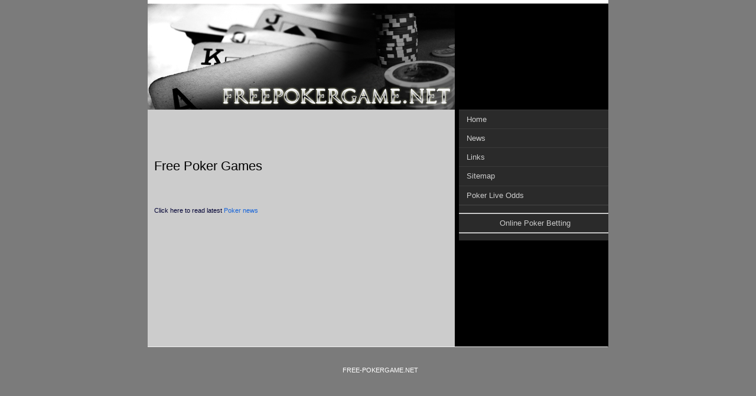

--- FILE ---
content_type: text/html; charset=UTF-8
request_url: http://free-pokergame.net/free-poker-games-online-poker-company-extends-french-football-sponsorship-11722.htm
body_size: 2191
content:
 
<!-- CONTENT 11722 -->

<!DOCTYPE html PUBLIC "-//W3C//DTD XHTML 1.0 Transitional//EN" "http://www.w3.org/TR/xhtml1/DTD/xhtml1-transitional.dtd">
<html xmlns="http://www.w3.org/1999/xhtml">
<head>
<meta http-equiv="Content-Type" content="text/html; charset=iso-8859-1" />
<title></title>
<link rel="stylesheet" type="text/css" href="/free-pokergame_net_ffox.css" />
<meta name="keywords" content="" />
<meta name="description" content="" />
</head>
<body>
<div id="main">
	<div id="main_left">
		<div id="header">
<img src="free-pokergame.net.jpg">
	  </div>
		<div id="navigation">
			<ul>
			<li></li>
			</ul>
		</div>
		<div id="content">
	
		<div>

			<br>
			<br>
		  <center> </center>
			</div>
			<br>
			<p>&nbsp;</p>
			<h1>Free Poker Games</h1>
 			<p></p>
			<br>
			<p></p>
			<br>
			<p>Click here to read latest <a href='/news.htm'>Poker news</a></p>
			<p>&nbsp;</p>
			<p>&nbsp;</p>
		  <p>&nbsp;</p>
			<p>&nbsp;</p>
			<p>&nbsp;</p>
		  <p>&nbsp;</p>
			<p>&nbsp;</p>
			<div>
  <div align="center"> </div>
</div>

		  <p>&nbsp;</p>
	  </div>
  </div>
  <div id="main_right">
			<ul class="block">
            
					<li><a href='http://free-pokergame.net'>Home</a></li>
					<li><a href='http://free-pokergame.net/news.htm'>News</a></li>
					<li><a href='http://free-pokergame.net/links.htm'>Links</a></li>
										<li><a href='http://free-pokergame.net/sitemap.htm'>Sitemap</a></li>
				
                
                											<li><a href='http://free-pokergame.net/poker-betting-lines.htm'>Poker Live Odds</a></li>
					                                        <li></li>
                    
					<br>
                  <div style="color:#FFFFFF; text-align:center;">
                   
<hr>
					
	<a href='https://www.google.com/search?q=Poker+sportsbook.eu+book'>Online Poker Betting</a><hr>                    </div>
                    
					<br>
               <div>  <center></center>
</div>					
			</ul>
    <div class="label"></div>
  </div>
	<div id="footer">
		<div class="left">
		  <div align="center">
	<br>
	<br>
	<center>
	FREE-POKERGAME.NET</center><a href="#"></a></div>
		</div>
	</div>
</div>
</body>
</html>



--- FILE ---
content_type: text/css
request_url: http://free-pokergame.net/free-pokergame_net_ffox.css
body_size: 1974
content:
img {border:0px;}
* {
	margin: 0;
	padding: 0;
}
body {
	background-color:#7b7b7b;
	font: normal 0.7em Tahoma,Verdana,sans-serif;	
}
p {
color:#000033;
}
a {
	color: #CCCCCC;
	text-decoration: none;
}
h1 {font: normal 2em sans-serif; margin-top: 1em; color:#000000;}
h2 {font: normal 1.8em sans-serif; margin-top: 0.8em;}

h2,h3,h4 {color: #444;}
ol {margin: 0 0 1.2em 2em;}
#main {
	background-color:#000000;;
	width: 780px;
	border-top: 6px solid #FFF;
	margin: 0 auto;
}
#main_left {
	background-color:#CCCCCC;
	float: left;
	width: 520px;
}
#main_right {
	padding-top: 180px;
	float: right;
	width: 253px;
}
.left {float: left;}
.right {float: right;}
.clearer {clear: both; font-size: 0; height: 0;}
#navigation ul,#navigation li {margin: 0; padding: 0;}
#navigation li {list-style: none;}
#navigation a {
	background-color:#333333;
	border-bottom: 1px solid #FFF;
	display: block;
	font: bold 1em Verdana,sans-serif;
	text-decoration: none;
	color:#CCCCCC;
}
ul.block {
	background: #2A2A2A;
	border-top: 1px solid #3A3A3A;
	margin: 0;
	padding: 0;
}
.block li {
	border-bottom: 1px solid #3A3A3A;
	list-style: none;
}
.block a {
	color: #CCC;
	display: block;
	font: normal 1.2em Verdana,sans-serif;
	padding: 0.6em 2% 0.6em 5%;
	width: 92%;
}
.block a:hover {
	background: #222;
	color: #FFF;
}
.block a em {
	color: #999;
	display: block;
	font: normal 0.8em Verdana,sans-serif;
	margin-top: 0.3em;
}
#content {
	color: #444;
	font-family: Verdana,sans-serif;
	line-height: 1.3em;
	padding: 0 1em 1em; 
}
#content a {color: #1664DA;}
#content a:hover {
	text-decoration: underline;
	color: #06F;
}
#content p {margin: 0.4em 0 1em 0;}
#content .descr {
	color: #666;
	margin-bottom: 0.5em;
}
#content ul {margin-left: 1.8em;}
#footer {	
	color: #666;
	clear: both;
}eft a {color: #777;}
#footer .left a:hover {
	color: #FFFFFF;
	text-decoration: underline;
}
#footer .left {
	border-top: 1px solid #F0F0F0;
	padding: 9px 0 9px 9px;
	color: #FFFFFF;
	width: 770px;
}
